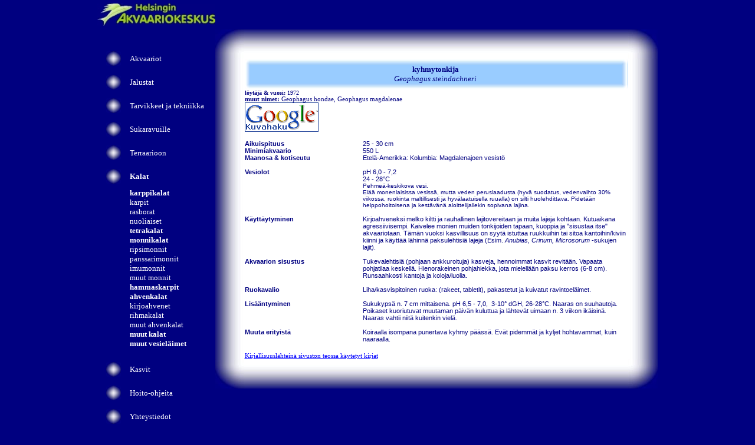

--- FILE ---
content_type: text/html
request_url: https://www.akvaariokeskus.com/kalat/ahvenkalat/kyhmytonkija.htm
body_size: 3155
content:
<!DOCTYPE HTML PUBLIC "-//W3C//DTD HTML 4.01 Transitional//EN">
<html>

<head>
<meta http-equiv="Content-Language" content="fi">
<meta http-equiv="Content-Type" content="text/html; charset=ISO-8859-1">
<title>Helsingin Akvaariokeskus</title>
<meta name="keywords" content="akvaariot, kasvit, kalat, akvaariotarvikkeet, tekniikka">
<meta name="description" content="Akvaarioharrastajan karkkikauppa">

<style type="text/css">
.auto-style48 {
	text-decoration: none;
}
.auto-style49 {
	font-weight: bold;
	text-decoration: none;
}
.auto-style51 {
	font-size: small;
}
.auto-style52 {
	color: #FFFFFF;
	font-size: small;
}
.auto-style53 {
	font-size: small;
	font-weight: bold;
}
</style>
<script type="text/javascript" async src="https://www.googletagmanager.com/gtag/js?id=UA-53192173-1"></script><script type="text/javascript" src="../../google-analytics.js"></script>
</head>

<body link="#FFFFFF" vlink="#FFFFFF" alink="#FFFFFF" style="font-family: Verdana; font-size: 8pt; color: #000080" bgcolor="#000080" topmargin="0">

<div align="center">

<table border="0" cellpadding="0" cellspacing="0" style="font-family: Verdana; font-size: 8pt; color: #FFFFFF; text-decoration: none" bgcolor="#000080" width="951">
	<tr>
		<td valign="top" colspan="2" width="975">
		<div align="left">
	<table border="0" cellpadding="0" style="border-collapse: collapse" width="950" height="50" align="left" bgcolor="#000080" id="table10">
		<tr>
			<td width="200" height="50" bgcolor="#000080">
		<a href="../../">
		<img border="0" src="../../kuvat/logo200.jpg" width="200" height="38"></a></td>
			<td width="750" height="25" bgcolor="#000080" align="center" valign="bottom">
			&nbsp;</td>
		</tr>
		</table>
		</div>
		<p><br>
		<br>
		</td>
	</tr>
	<tr>
		<td valign="top">
		<div align="left">
	<table border="0" cellpadding="0" style="border-collapse: collapse" width="200" align="left" bgcolor="#000080" id="table9">
		<tr>
			<td height="30" bgcolor="#000080" width="200" align="left">
			&nbsp;</td>
		</tr>
		<tr>
			<td height="30" bgcolor="#000080" width="200" align="left">
            <table style="border-collapse: collapse;" id="table279"
 align="left" bgcolor="#000080" border="0" cellpadding="0" width="200">
                <tr>
                  <td align="center" bgcolor="#000080" height="40"
 width="55"> <a href="../../akvaariot/"> <img
 src="../../kuvat/painikepallo25x25.jpg"
 border="0" height="25" width="25"></a></td>
                  <td bgcolor="#000080" height="40" width="145" class="auto-style52"> 
				  <font
 color="#ffffff"> 
				  <a href="../../akvaariot/" class="auto-style48"> Akvaariot</a></font></td>
                </tr>
				<tr>
                  <td align="center" bgcolor="#000080" height="40"
 width="55"> <a
 href="../../jalustat/"> <img
 src="../../kuvat/painikepallo25x25.jpg"
 border="0" height="25" width="25"></a></td>
                  <td bgcolor="#000080" height="40" width="145" class="auto-style52"> 
				  <font
 color="#ffffff"> 
				  <a
 href="../../jalustat/" class="auto-style48"> Jalustat</a></font></td>
                </tr>
				<tr>
                  <td align="center" bgcolor="#000080" height="40"
 width="55"> <a href="../../tarvikkeet/">
                  <img
 src="../../kuvat/painikepallo25x25.jpg"
 border="0" height="25" width="25"></a></td>
                  <td bgcolor="#000080" height="40" width="145" class="auto-style52"> 
				  <font
 color="#ffffff"> 
				  <a class="auto-style48" href="../../tarvikkeet/">Tarvikkeet ja
tekniikka</a></font></td>
                </tr>
				<tr>
                  <td align="center" bgcolor="#000080" height="40"
 width="55"> 
            <a href="../../sukaravuille/"  >
            <img
 src="../../kuvat/painikepallo25x25.jpg"
 border="0" height="25" width="25"></a></td>
                  <td bgcolor="#000080" height="40" width="145" class="auto-style52"> 
			<font
 color="#ffffff"> 
			<a href="../../sukaravuille/"   class="auto-style48">
			Sukaravuille</a></font></td>
                </tr>
				<tr>
                  <td align="center" bgcolor="#000080" height="40"
 width="55"> <a  
 href="../../terraarioon/">
                  <img
 src="../../kuvat/painikepallo25x25.jpg"
 border="0" height="25" width="25"></a></td>
                  <td bgcolor="#000080" height="40" width="145" class="auto-style52"> 
				  <font
 color="#ffffff"> 
				  <a  
 href="../../terraarioon/" class="auto-style48">Terraarioon</a></font></td>
                </tr>
				<tr>
                  <td align="center" bgcolor="#000080" height="40"
 width="55"> 
                  <a href="../"  ><img
 src="../../kuvat/painikepallo25x25.jpg"
 border="0" height="25" width="25"></a></td>
                  <td bgcolor="#000080" height="40" width="145" class="auto-style52"> 
				  <font
 color="#ffffff"> 
				  <a
 href="../" class="auto-style48"> 
				  <span
 style="font-weight: 700;" class="auto-style51">Kalat</span></a></font></td>
                </tr>
				<tr>
                  <td
 style="font-family: Verdana; font-size: 8pt; color: rgb(255, 255, 255);"
 align="center" bgcolor="#000080" height="0" width="55"> &nbsp;</td>
                  <td
 style="font-family: Verdana; color: rgb(255, 255, 255);"
 align="left" bgcolor="#000080" height="0" valign="top" width="145" class="auto-style51"> 
                  <a
 href="../tekstilista-karpit.htm" class="auto-style49">karppikalat</a></td>
                </tr>
				<tr>
                  <td
 style="font-family: Verdana; font-size: 8pt; color: rgb(255, 255, 255);"
 align="center" bgcolor="#000080" height="0" width="55"> &nbsp;</td>
                  <td
 style="font-family: Verdana; color: rgb(255, 255, 255);"
 align="left" bgcolor="#000080" height="0" valign="top" width="145" class="auto-style51"> <a
 style="text-decoration: none;"
 href="../tekstilista-karpit.htm">karpit</a></td>
                </tr>
				<tr>
                  <td
 style="font-family: Verdana; font-size: 8pt; color: rgb(255, 255, 255);"
 align="center" bgcolor="#000080" height="0" width="55"> &nbsp;</td>
                  <td
 style="font-family: Verdana; color: rgb(255, 255, 255);"
 align="left" bgcolor="#000080" height="0" valign="top" width="145" class="auto-style51"> <a
 href="../tekstilista-karpit.htm"
 style="text-decoration: none;"> rasborat</a></td>
                </tr>
				<tr>
                  <td
 style="font-family: Verdana; font-size: 8pt; color: rgb(255, 255, 255);"
 align="center" bgcolor="#000080" height="0" width="55"> &nbsp;</td>
                  <td
 style="font-family: Verdana; color: rgb(255, 255, 255);"
 align="left" bgcolor="#000080" height="0" valign="top" width="145" class="auto-style51"> <a
 href="../tekstilista-karpit.htm"
 style="text-decoration: none;"> nuoliaiset</a></td>
                </tr>
				<tr>
                  <td
 style="font-family: Verdana; font-size: 8pt; color: rgb(255, 255, 255);"
 align="center" bgcolor="#000080" height="0" width="55"> &nbsp;</td>
                  <td
 style="font-family: Verdana; color: rgb(255, 255, 255);"
 align="left" bgcolor="#000080" height="0" valign="top" width="145" class="auto-style51"> 
                  <a
 href="../tekstilista-tetrat.htm" class="auto-style49">tetrakalat</a></td>
                </tr>
				<tr>
                  <td
 style="font-family: Verdana; font-size: 8pt; color: rgb(255, 255, 255);"
 align="center" bgcolor="#000080" height="0" width="55"> &nbsp;</td>
                  <td
 style="font-family: Verdana; color: rgb(255, 255, 255);"
 align="left" bgcolor="#000080" height="0" valign="top" width="145" class="auto-style51"> 
                  <a
 href="../tekstilista-monnit.htm" class="auto-style49">monnikalat</a></td>
                </tr>
				<tr>
                  <td
 style="font-family: Verdana; font-size: 8pt; color: rgb(255, 255, 255);"
 align="center" bgcolor="#000080" height="0" width="55"> &nbsp;</td>
                  <td
 style="font-family: Verdana; color: rgb(255, 255, 255);"
 align="left" bgcolor="#000080" height="0" valign="top" width="145" class="auto-style51"> <a
 href="../tekstilista-monnit.htm"
 style="text-decoration: none;"> ripsimonnit</a></td>
                </tr>
				<tr>
                  <td
 style="font-family: Verdana; font-size: 8pt; color: rgb(255, 255, 255);"
 align="center" bgcolor="#000080" height="0" width="55"> &nbsp;</td>
                  <td
 style="font-family: Verdana; color: rgb(255, 255, 255);"
 align="left" bgcolor="#000080" height="0" valign="top" width="145" class="auto-style51"> <a
 href="../tekstilista-monnit.htm"
 style="text-decoration: none;">panssarimonnit</a></td>
                </tr>
				<tr>
                  <td
 style="font-family: Verdana; font-size: 8pt; color: rgb(255, 255, 255);"
 align="center" bgcolor="#000080" height="0" width="55"> &nbsp;</td>
                  <td
 style="font-family: Verdana; color: rgb(255, 255, 255);"
 align="left" bgcolor="#000080" height="0" valign="top" width="145" class="auto-style51"> <a
 href="../tekstilista-monnit.htm"
 style="text-decoration: none;"> imumonnit</a></td>
                </tr>
				<tr>
                  <td
 style="font-family: Verdana; font-size: 8pt; color: rgb(255, 255, 255);"
 align="center" bgcolor="#000080" height="0" width="55"> &nbsp;</td>
                  <td
 style="font-family: Verdana; color: rgb(255, 255, 255);"
 align="left" bgcolor="#000080" height="0" valign="top" width="145" class="auto-style51"> <a
 href="../tekstilista-monnit.htm"
 style="text-decoration: none;"> muut monnit</a></td>
                </tr>
				<tr>
                  <td
 style="font-family: Verdana; font-size: 8pt; color: rgb(255, 255, 255);"
 align="center" bgcolor="#000080" height="0" width="55"> &nbsp;</td>
                  <td
 style="font-family: Verdana; color: rgb(255, 255, 255);"
 align="left" bgcolor="#000080" height="0" valign="top" width="145" class="auto-style53"> 
                  <a
 href="../tekstilista-hammaskarpit.htm" class="auto-style48">hammaskarpit</a></td>
                </tr>
				<tr>
                  <td
 style="font-family: Verdana; font-size: 8pt; color: rgb(255, 255, 255);"
 align="center" bgcolor="#000080" height="0" width="55"> &nbsp;</td>
                  <td
 style="font-family: Verdana; color: rgb(255, 255, 255);"
 align="left" bgcolor="#000080" height="0" valign="top" width="145" class="auto-style53"> 
                  <a
 href="../tekstilista-ahvenet.htm" class="auto-style48">ahvenkalat</a></td>
                </tr>
				<tr>
                  <td
 style="font-family: Verdana; font-size: 8pt; color: rgb(255, 255, 255);"
 align="center" bgcolor="#000080" height="0" width="55"> &nbsp;</td>
                  <td
 style="font-family: Verdana; color: rgb(255, 255, 255);"
 align="left" bgcolor="#000080" height="0" valign="top" width="145" class="auto-style51"> <a
 href="../tekstilista-ahvenet.htm"
 style="text-decoration: none;"> kirjoahvenet</a></td>
                </tr>
				<tr>
                  <td
 style="font-family: Verdana; font-size: 8pt; color: rgb(255, 255, 255);"
 align="center" bgcolor="#000080" height="0" width="55"> &nbsp;</td>
                  <td
 style="font-family: Verdana; color: rgb(255, 255, 255);"
 align="left" bgcolor="#000080" height="0" valign="top" width="145" class="auto-style51"> <a
 href="../tekstilista-ahvenet.htm"
 style="text-decoration: none;"> rihmakalat</a></td>
                </tr>
				<tr>
                  <td
 style="font-family: Verdana; font-size: 8pt; color: rgb(255, 255, 255);"
 align="center" bgcolor="#000080" height="0" width="55"> &nbsp;</td>
                  <td
 style="font-family: Verdana; color: rgb(255, 255, 255);"
 align="left" bgcolor="#000080" height="0" valign="top" width="145" class="auto-style51"> <a
 href="../tekstilista-ahvenet.htm"
 style="text-decoration: none;"> muut ahvenkalat</a></td>
                </tr>
				<tr>
                  <td
 style="font-family: Verdana; font-size: 8pt; color: rgb(255, 255, 255);"
 align="center" bgcolor="#000080" height="0" width="55"> &nbsp;</td>
                  <td
 style="font-family: Verdana; color: rgb(255, 255, 255);"
 align="left" bgcolor="#000080" height="0" valign="top" width="145" class="auto-style51"> 
                  <a
 href="../tekstilista-muut-kalat.htm" class="auto-style49">muut
kalat</a></td>
                </tr>
				<tr>
                  <td
 style="font-family: Verdana; font-size: 8pt; color: rgb(255, 255, 255);"
 align="center" bgcolor="#000080" height="0" width="55"> &nbsp;</td>
                  <td
 style="font-family: Verdana; color: rgb(255, 255, 255);"
 align="left" bgcolor="#000080" height="0" valign="top" width="145" class="auto-style53"> 
                  <a
 href="../tekstilista-muut-vesielaimet.htm" class="auto-style48">muut
vesiel&auml;imet</a><br>
&nbsp;</td>
                </tr>
				<tr>
                  <td align="center" bgcolor="#000080" height="40"
 width="55"> <a
 href="../../kasvit/"> <img
 src="../../kuvat/painikepallo25x25.jpg"
 border="0" height="25" width="25"></a></td>
                  <td bgcolor="#000080" height="40" width="145" class="auto-style52"> 
				  <font
 color="#ffffff"> 
				  <a
 href="../../kasvit/" class="auto-style48"> Kasvit</a></font></td>
                </tr>
				<tr>
                  <td align="center" bgcolor="#000080" height="40"
 width="55"> <a
 href="../../hoito-ohjeet/">
                  <img
 src="../../kuvat/painikepallo25x25.jpg"
 border="0" height="25" width="25"></a></td>
                  <td bgcolor="#000080" height="40" width="145" class="auto-style52"> 
				  <font
 color="#ffffff"> 
				  <a
 href="../../hoito-ohjeet/" class="auto-style48">
                  Hoito-ohjeita</a></font></td>
                </tr>
				<tr>
                  <td align="center" bgcolor="#000080" height="40"
 width="55"> <a
 href="../../yhteystiedot/">
                  <img
 src="../../kuvat/painikepallo25x25.jpg"
 border="0" height="25" width="25"></a></td>
                  <td bgcolor="#000080" height="40" width="145" class="auto-style52"> 
				  <font
 color="#ffffff"> 
				  <a
 href="../../yhteystiedot/" class="auto-style48">
                  Yhteystiedot</a></font></td>
                </tr>
				<tr>
                  <td align="center" bgcolor="#000080" height="40"
 width="55"> <a
 href="../../tarjouksia/">
                  <img
 src="../../kuvat/painikepallo25x25.jpg"
 border="0" height="25" width="25"></a></td>
                  <td bgcolor="#000080" height="40" width="145" class="auto-style52"> 
				  <font
 color="#ffffff"> 
				  <a
 href="../../tarjouksia/" class="auto-style48">
                  Tarjouksia</a></font></td>
                </tr>
				<tr>
                  <td align="center" bgcolor="#000080" height="40"
 width="55"> <a
 href="../../keitameolemme/">
                  <img
 src="../../kuvat/painikepallo25x25.jpg"
 border="0" height="25" width="25"></a></td>
                  <td bgcolor="#000080" height="40" width="145" class="auto-style52"> 
				  <font
 color="#ffffff"> 
				  <a
 href="../../keitameolemme/" class="auto-style48">
                  Keit&auml; me
olemme?</a></font></td>
                </tr>
                <tr>
                  <td align="center" bgcolor="#000080" height="40"
 width="55" colspan="2" style="width: 200px"> 
            <a href="//www.akvaariokauppa.fi/new/"> <img
 src="../../kuvat/nettikauppaan.jpg"
 border="0" height="50" width="200"></a></td>
                </tr>
            </table>
            </td>
		</tr>
		</table>
		</div>
		<p>&nbsp;</p>
		<p>&nbsp;</p>
		<p>&nbsp;</p>
		<p>&nbsp;</p>
		<p>&nbsp;</p>
		<p>&nbsp;</p>
		<p>&nbsp;</p>
		<p>&nbsp;</p>
		<p>&nbsp;</p>
		<p>&nbsp;</p>
		<p>&nbsp;</p>
		<p>&nbsp;</p>
		<p>&nbsp;</p>
		<p>&nbsp;</p>
		<p>&nbsp;</p>
		<p>&nbsp;</p>
		<p>&nbsp;</p>
		<p>&nbsp;</p>
		<p>&nbsp;</p>
		<p>&nbsp;</p>
		<p>&nbsp;</td>
		<td valign="top">
		<div align="left">
			<table border="0" cellpadding="0" style="border-collapse: collapse" width="750" align="left" bgcolor="#000080" id="table1">
				<tr>
					<td width="50" height="50" background="../../kuvat/vasenkulma50x50.jpg">&nbsp;</td>
					<td background="../../kuvat/ylareuna1x50.jpg" height="50" valign="bottom" align="center">
					&nbsp;</td>
					<td width="50" height="50" background="../../kuvat/oikeakulma50x50.jpg">&nbsp;</td>
				</tr>
				<tr>
					<td width="48" height="100%" background="../../kuvat/vasenreuna50x1.jpg">&nbsp;</td>
					<td height="100%" bgcolor="#FFFFFF" style="font-family: Verdana; font-size: 10pt; color: #000080">

						<table border="0" cellpadding="0" style="border-collapse: collapse; font-family:Verdana; font-size:8pt; color:#000080" width="650" align="left" bgcolor="#FFFFFF" id="table338">
							<tr>
								<td width="330" valign="bottom">
								<div align="left">
									<table border="0" cellpadding="0" style="border-collapse: collapse" width="650" height="50" align="left" bgcolor="#FFFFFF" id="table339">
										<tr>
								<td width="8" style="font-size: 8px" height="10" background="../../kuvat/va-vi-vasenylakulma.jpg">
								&nbsp;</td>
								<td width="630" style="font-size: 8px" height="10" background="../lahko-monni-h-imumonnit/va-vi-ylareuna.jpg">
								&nbsp;</td>
								<td width="10" style="font-size: 8px" height="10" background="../../kuvat/va-vi-oikeaylakulma.jpg">
								&nbsp;</td>
										</tr>
										<tr>
								<td width="8" style="font-family: Verdana; font-size: 8px; color: #000080" background="../../kuvat/va-vi-vasenreuna.jpg" height="14">
								&nbsp;</td>
								<td width="630" style="font-family: Verdana; color: #000080" bgcolor="#99CCFF" height="14" align="center" class="auto-style51">
								<strong>kyhmytonkija</strong></td>
								<td width="10" style="font-family: Verdana; font-size: 8px; color: #000080" background="../../kuvat/va-vi-oikeareuna.jpg" height="14">
								&nbsp;</td>
										</tr>
										<tr>
								<td width="8" style="font-family: Verdana; font-size: 8px; color: #000080; font-style: italic" background="../../kuvat/va-vi-vasenreuna.jpg" height="14">
								&nbsp;</td>
								<td width="630" style="font-family: Verdana; font-size: 10pt; color: #000080; font-style: italic" bgcolor="#99CCFF" height="14" align="center">
								Geophagus steindachneri</td>
								<td width="10" style="font-family: Verdana; font-size: 8px; color: #000080; font-style: italic" background="../../kuvat/va-vi-oikeareuna.jpg" height="14">
								&nbsp;</td>
										</tr>
										<tr>
								<td width="8" style="font-size: 8px" height="10" background="../../kuvat/va-vi-vasalakulma.jpg">
								&nbsp;</td>
								<td width="630" style="font-size: 8px" height="10" background="../lahko-monni-h-imumonnit/va-vi-alareuna.jpg">
								&nbsp;</td>
								<td width="10" style="font-size: 8px" height="10" background="../../kuvat/va-vi-oikeaalakulma.jpg">
								&nbsp;</td>
										</tr>
									</table>
									</div></td>
								</tr>
							<tr>
								<td width="650" valign="top">
								<font size="1">
								<b>löytäjä &amp; vuosi:</b> 1972</font></td>
								</tr>
							<tr>
								<td width="650" valign="top">
								<b>muut nimet: </b>Geophagus hondae, Geophagus 
								magdalenae</td>
								</tr>
							<tr>
								<td width="650" valign="top">
								<p align="left">
									<a target="_blank" title="Avautuu uuteen ikkunaan" href="https://google.com/search?tbm=isch&amp;q=Geophagus+steindachneri"><img border="0" src="../kuvat/google-kuvahaku.gif" width="125" height="50"></a></td>
								</tr>
							<tr>
								<td width="650" valign="bottom" bgcolor="#FFFFFF" height="14">
						<table id="table340" style="font-size: 8pt; color: #000080; font-family: Verdana; border-collapse: collapse" cellPadding="0" width="330" align="left" bgColor="#ffffff" border="0">
							<tr>
								<td vAlign="top" width="330">
								<div align="left">
&nbsp;</div>
								</td>
							</tr>
						</table>
								</td>
								</tr>
							<tr>
								<td width="650" valign="bottom" bgcolor="#FFFFFF" height="14">
						<div align="left">
							<table border="0" cellpadding="0" style="border-collapse: collapse; font-family: verdana, tahoma, arial; font-size: 8pt; color: #000080" width="650" align="left" bgcolor="#FFFFFF" id="table341">
								<tr>
									<td width="200" valign="top"><b>Aikuispituus</b></td>
									<td>25 - 30 
									cm</td>
								</tr>
								<tr>
									<td width="200" valign="top"><b>
									Minimiakvaario</b></td>
									<td>550 L</td>
								</tr>
								<tr>
									<td width="200" valign="top"><b>Maanosa &amp; 
									kotiseutu</b></td>
									<td>Etelä-Amerikka: Kolumbia: Magdalenajoen 
									vesistö</td>
								</tr>
								<tr>
									<td width="200" valign="top">&nbsp;</td>
									<td>&nbsp;</td>
								</tr>
								<tr>
									<td width="200" valign="top">
									<b>Vesiolot</b></td>
									<td>pH 6,0 - 7,2 <br>
									<font face="Verdana,Tahoma,Arial">24 - 28</font>°C<span style="font-style: normal"><font size="1"><br>
									Pehmeä-keskikova vesi.<br>
									Elää monenlaisissa vesissä, mutta veden 
									peruslaadusta (hyvä suodatus, vedenvaihto 
									30% viikossa, ruokinta maltillisesti ja 
									hyvälaatuisella ruualla) on silti 
									huolehdittava. Pidetään 
									helppohoitoisena ja kestävänä 
									aloittelijallekin sopivana lajina.</font></span></td>
								</tr>
								<tr>
									<td width="200" valign="top">&nbsp;</td>
									<td>&nbsp;</td>
								</tr>
								<tr>
									<td width="200" valign="top">
									<b>
									Käyttäytyminen</b></td>
									<td>Kirjoahveneksi melko kiltti ja 
									rauhallinen lajitovereitaan ja muita lajeja 
									kohtaan. Kutuaikana agressiivisempi. 
									Kaivelee monien muiden tonkijoiden tapaan, 
									kuoppia ja &quot;sisustaa itse&quot; akvaariotaan. 
									Tämän vuoksi kasvillisuus on syytä istuttaa 
									ruukkuihin tai sitoa kantoihin/kiviin kiinni 
									ja käyttää lähinnä paksulehtisiä lajeja 
									(Esim. <i>Anubias, Crinum, Microsorum </i>
									-sukujen lajit).</td>
								</tr>
								<tr>
									<td width="200" valign="top">&nbsp;</td>
									<td>&nbsp;</td>
								</tr>
								<tr>
									<td width="200" valign="top">
									<b>Akvaarion 
									sisustus</b></td>
									<td>Tukevalehtisiä (pohjaan ankkuroituja) 
									kasveja, hennoimmat kasvit revitään. Vapaata pohjatilaa 
									keskellä. Hienorakeinen 
									pohjahiekka, jota mielellään paksu kerros 
									(6-8 cm). Runsaahkosti kantoja ja koloja/luolia.</td>
								</tr>
								<tr>
									<td width="200" valign="top">&nbsp;</td>
									<td>&nbsp;</td>
								</tr>
								<tr>
									<td width="200" valign="top">
									<b>Ruokavalio</b></td>
									<td>Liha/kasvispitoinen ruoka: (rakeet, 
									tabletit), pakastetut ja kuivatut 
									ravintoeläimet.</td>
								</tr>
								<tr>
									<td width="200" valign="top">&nbsp;</td>
									<td>&nbsp;</td>
								</tr>
								<tr>
									<td width="200" valign="top">
									<b>
									Lisääntyminen</b></td>
									<td>Sukukypsä n. 7 cm mittaisena. pH 6,5 - 
									7,0,&nbsp; 3-10° dGH, 26-28°C. Naaras on 
									suuhautoja. Poikaset kuoriutuvat muutaman 
									päivän kuluttua ja lähtevät uimaan n. 3 
									viikon ikäisinä. Naaras vahtii niitä 
									kuitenkin vielä.</td>
								</tr>
								<tr>
									<td width="200" valign="top">&nbsp;</td>
									<td>&nbsp;</td>
								</tr>
								<tr>
									<td width="200" valign="top">
									<b>Muuta 
									erityistä</b></td>
									<td>Koiraalla isompana punertava kyhmy 
									päässä. Evät pidemmät ja kyljet hohtavammat, 
									kuin naaraalla. </td>
								</tr>
							</table>
						</div>
								</td>
								</tr>
							<tr>
								<td width="650" valign="bottom" bgcolor="#FFFFFF" height="14">
								&nbsp;</td>
								</tr>
							<tr>
								<td width="650" valign="bottom" bgcolor="#FFFFFF" height="14">
								<a href="../../kirjallisuusluettelo.htm">
								<font color="#0000FF">Kirjallisuuslähteinä 
								sivuston teossa käytetyt kirjat</font></a></td>
								</tr>
							</table>

					</td>
					<td height="100%" background="../../kuvat/oikeareuna50x1.jpg" width="50">&nbsp;</td>
				</tr>
				<tr>
					<td width="50" height="50" background="../../kuvat/vasenalakulma50x50.jpg">&nbsp;</td>
					<td background="../../kuvat/alareuna1x50.jpg" height="50">&nbsp;</td>
					<td width="50" height="50" background="../../kuvat/oikeaalakulma50x50.jpg">&nbsp;</td>
				</tr>
			</table>
		</div>
		</td>
	</tr>
	</table></div>

</body>

</html>

--- FILE ---
content_type: text/javascript
request_url: https://www.akvaariokeskus.com/google-analytics.js
body_size: 46
content:
// https://developers.google.com/analytics/devguides/collection/gtagjs/
// Global site tag (gtag.js) - Google Analytics
// <script type="text/javascript" async src="https://www.googletagmanager.com/gtag/js?id=UA-53192173-1"></script>
// <script type="text/javascript">
  window.dataLayer = window.dataLayer || [];
  function gtag(){dataLayer.push(arguments);}
  gtag('js', new Date());

  gtag('config', 'UA-53192173-1');
// </script>
